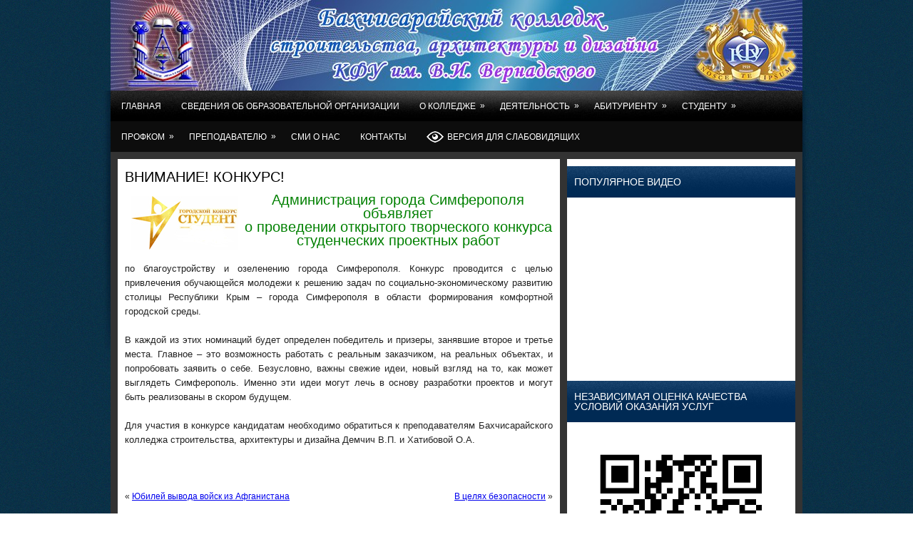

--- FILE ---
content_type: text/html; charset=UTF-8
request_url: https://bkcoll.cfuv.ru/2019/02/13/vnimanie-konkurs/
body_size: 16560
content:
<!DOCTYPE html PUBLIC "-//W3C//DTD XHTML 1.0 Transitional//EN" "http://www.w3.org/TR/xhtml1/DTD/xhtml1-transitional.dtd">
<html xmlns="http://www.w3.org/1999/xhtml" lang="ru-RU">

<head profile="http://gmpg.org/xfn/11">
<meta http-equiv="Content-Type" content="text/html; charset=UTF-8" />
<link href='https://fonts.googleapis.com/css?family=Oswald' rel='stylesheet' type='text/css'/>
<title>  ВНИМАНИЕ! КОНКУРС! | Бахчисарайский колледж строительста, архитектуры и дизайна</title>
<link rel="stylesheet" href="https://bkcoll.cfuv.ru/wp-content/themes/BlueBusiness/css/screen.css" type="text/css" media="screen, projection" />
<link rel="stylesheet" href="https://bkcoll.cfuv.ru/wp-content/themes/BlueBusiness/css/print.css" type="text/css" media="print" />
<!--[if IE]><link rel="stylesheet" href="https://bkcoll.cfuv.ru/wp-content/themes/BlueBusiness/css/ie.css" type="text/css" media="screen, projection"><![endif]-->
<link rel="stylesheet" href="https://bkcoll.cfuv.ru/wp-content/themes/BlueBusiness/style.css" type="text/css" media="screen" />

<link rel="alternate" type="application/rss+xml" title="Бахчисарайский колледж строительста, архитектуры и дизайна RSS Feed" href="https://bkcoll.cfuv.ru/feed/" />
<link rel="alternate" type="application/atom+xml" title="Бахчисарайский колледж строительста, архитектуры и дизайна Atom Feed" href="https://bkcoll.cfuv.ru/feed/atom/" />
<link rel="pingback" href="https://bkcoll.cfuv.ru/xmlrpc.php" />







<meta name='robots' content='max-image-preview:large' />
<link rel="alternate" type="application/rss+xml" title="Бахчисарайский колледж строительста, архитектуры и дизайна &raquo; Лента комментариев к &laquo;ВНИМАНИЕ! КОНКУРС!&raquo;" href="https://bkcoll.cfuv.ru/2019/02/13/vnimanie-konkurs/feed/" />
<link rel="alternate" title="oEmbed (JSON)" type="application/json+oembed" href="https://bkcoll.cfuv.ru/wp-json/oembed/1.0/embed?url=https%3A%2F%2Fbkcoll.cfuv.ru%2F2019%2F02%2F13%2Fvnimanie-konkurs%2F" />
<link rel="alternate" title="oEmbed (XML)" type="text/xml+oembed" href="https://bkcoll.cfuv.ru/wp-json/oembed/1.0/embed?url=https%3A%2F%2Fbkcoll.cfuv.ru%2F2019%2F02%2F13%2Fvnimanie-konkurs%2F&#038;format=xml" />
<style id='wp-img-auto-sizes-contain-inline-css' type='text/css'>
img:is([sizes=auto i],[sizes^="auto," i]){contain-intrinsic-size:3000px 1500px}
/*# sourceURL=wp-img-auto-sizes-contain-inline-css */
</style>
<style id='wp-emoji-styles-inline-css' type='text/css'>

	img.wp-smiley, img.emoji {
		display: inline !important;
		border: none !important;
		box-shadow: none !important;
		height: 1em !important;
		width: 1em !important;
		margin: 0 0.07em !important;
		vertical-align: -0.1em !important;
		background: none !important;
		padding: 0 !important;
	}
/*# sourceURL=wp-emoji-styles-inline-css */
</style>
<style id='wp-block-library-inline-css' type='text/css'>
:root{--wp-block-synced-color:#7a00df;--wp-block-synced-color--rgb:122,0,223;--wp-bound-block-color:var(--wp-block-synced-color);--wp-editor-canvas-background:#ddd;--wp-admin-theme-color:#007cba;--wp-admin-theme-color--rgb:0,124,186;--wp-admin-theme-color-darker-10:#006ba1;--wp-admin-theme-color-darker-10--rgb:0,107,160.5;--wp-admin-theme-color-darker-20:#005a87;--wp-admin-theme-color-darker-20--rgb:0,90,135;--wp-admin-border-width-focus:2px}@media (min-resolution:192dpi){:root{--wp-admin-border-width-focus:1.5px}}.wp-element-button{cursor:pointer}:root .has-very-light-gray-background-color{background-color:#eee}:root .has-very-dark-gray-background-color{background-color:#313131}:root .has-very-light-gray-color{color:#eee}:root .has-very-dark-gray-color{color:#313131}:root .has-vivid-green-cyan-to-vivid-cyan-blue-gradient-background{background:linear-gradient(135deg,#00d084,#0693e3)}:root .has-purple-crush-gradient-background{background:linear-gradient(135deg,#34e2e4,#4721fb 50%,#ab1dfe)}:root .has-hazy-dawn-gradient-background{background:linear-gradient(135deg,#faaca8,#dad0ec)}:root .has-subdued-olive-gradient-background{background:linear-gradient(135deg,#fafae1,#67a671)}:root .has-atomic-cream-gradient-background{background:linear-gradient(135deg,#fdd79a,#004a59)}:root .has-nightshade-gradient-background{background:linear-gradient(135deg,#330968,#31cdcf)}:root .has-midnight-gradient-background{background:linear-gradient(135deg,#020381,#2874fc)}:root{--wp--preset--font-size--normal:16px;--wp--preset--font-size--huge:42px}.has-regular-font-size{font-size:1em}.has-larger-font-size{font-size:2.625em}.has-normal-font-size{font-size:var(--wp--preset--font-size--normal)}.has-huge-font-size{font-size:var(--wp--preset--font-size--huge)}.has-text-align-center{text-align:center}.has-text-align-left{text-align:left}.has-text-align-right{text-align:right}.has-fit-text{white-space:nowrap!important}#end-resizable-editor-section{display:none}.aligncenter{clear:both}.items-justified-left{justify-content:flex-start}.items-justified-center{justify-content:center}.items-justified-right{justify-content:flex-end}.items-justified-space-between{justify-content:space-between}.screen-reader-text{border:0;clip-path:inset(50%);height:1px;margin:-1px;overflow:hidden;padding:0;position:absolute;width:1px;word-wrap:normal!important}.screen-reader-text:focus{background-color:#ddd;clip-path:none;color:#444;display:block;font-size:1em;height:auto;left:5px;line-height:normal;padding:15px 23px 14px;text-decoration:none;top:5px;width:auto;z-index:100000}html :where(.has-border-color){border-style:solid}html :where([style*=border-top-color]){border-top-style:solid}html :where([style*=border-right-color]){border-right-style:solid}html :where([style*=border-bottom-color]){border-bottom-style:solid}html :where([style*=border-left-color]){border-left-style:solid}html :where([style*=border-width]){border-style:solid}html :where([style*=border-top-width]){border-top-style:solid}html :where([style*=border-right-width]){border-right-style:solid}html :where([style*=border-bottom-width]){border-bottom-style:solid}html :where([style*=border-left-width]){border-left-style:solid}html :where(img[class*=wp-image-]){height:auto;max-width:100%}:where(figure){margin:0 0 1em}html :where(.is-position-sticky){--wp-admin--admin-bar--position-offset:var(--wp-admin--admin-bar--height,0px)}@media screen and (max-width:600px){html :where(.is-position-sticky){--wp-admin--admin-bar--position-offset:0px}}

/*# sourceURL=wp-block-library-inline-css */
</style><style id='global-styles-inline-css' type='text/css'>
:root{--wp--preset--aspect-ratio--square: 1;--wp--preset--aspect-ratio--4-3: 4/3;--wp--preset--aspect-ratio--3-4: 3/4;--wp--preset--aspect-ratio--3-2: 3/2;--wp--preset--aspect-ratio--2-3: 2/3;--wp--preset--aspect-ratio--16-9: 16/9;--wp--preset--aspect-ratio--9-16: 9/16;--wp--preset--color--black: #000000;--wp--preset--color--cyan-bluish-gray: #abb8c3;--wp--preset--color--white: #ffffff;--wp--preset--color--pale-pink: #f78da7;--wp--preset--color--vivid-red: #cf2e2e;--wp--preset--color--luminous-vivid-orange: #ff6900;--wp--preset--color--luminous-vivid-amber: #fcb900;--wp--preset--color--light-green-cyan: #7bdcb5;--wp--preset--color--vivid-green-cyan: #00d084;--wp--preset--color--pale-cyan-blue: #8ed1fc;--wp--preset--color--vivid-cyan-blue: #0693e3;--wp--preset--color--vivid-purple: #9b51e0;--wp--preset--gradient--vivid-cyan-blue-to-vivid-purple: linear-gradient(135deg,rgb(6,147,227) 0%,rgb(155,81,224) 100%);--wp--preset--gradient--light-green-cyan-to-vivid-green-cyan: linear-gradient(135deg,rgb(122,220,180) 0%,rgb(0,208,130) 100%);--wp--preset--gradient--luminous-vivid-amber-to-luminous-vivid-orange: linear-gradient(135deg,rgb(252,185,0) 0%,rgb(255,105,0) 100%);--wp--preset--gradient--luminous-vivid-orange-to-vivid-red: linear-gradient(135deg,rgb(255,105,0) 0%,rgb(207,46,46) 100%);--wp--preset--gradient--very-light-gray-to-cyan-bluish-gray: linear-gradient(135deg,rgb(238,238,238) 0%,rgb(169,184,195) 100%);--wp--preset--gradient--cool-to-warm-spectrum: linear-gradient(135deg,rgb(74,234,220) 0%,rgb(151,120,209) 20%,rgb(207,42,186) 40%,rgb(238,44,130) 60%,rgb(251,105,98) 80%,rgb(254,248,76) 100%);--wp--preset--gradient--blush-light-purple: linear-gradient(135deg,rgb(255,206,236) 0%,rgb(152,150,240) 100%);--wp--preset--gradient--blush-bordeaux: linear-gradient(135deg,rgb(254,205,165) 0%,rgb(254,45,45) 50%,rgb(107,0,62) 100%);--wp--preset--gradient--luminous-dusk: linear-gradient(135deg,rgb(255,203,112) 0%,rgb(199,81,192) 50%,rgb(65,88,208) 100%);--wp--preset--gradient--pale-ocean: linear-gradient(135deg,rgb(255,245,203) 0%,rgb(182,227,212) 50%,rgb(51,167,181) 100%);--wp--preset--gradient--electric-grass: linear-gradient(135deg,rgb(202,248,128) 0%,rgb(113,206,126) 100%);--wp--preset--gradient--midnight: linear-gradient(135deg,rgb(2,3,129) 0%,rgb(40,116,252) 100%);--wp--preset--font-size--small: 13px;--wp--preset--font-size--medium: 20px;--wp--preset--font-size--large: 36px;--wp--preset--font-size--x-large: 42px;--wp--preset--spacing--20: 0.44rem;--wp--preset--spacing--30: 0.67rem;--wp--preset--spacing--40: 1rem;--wp--preset--spacing--50: 1.5rem;--wp--preset--spacing--60: 2.25rem;--wp--preset--spacing--70: 3.38rem;--wp--preset--spacing--80: 5.06rem;--wp--preset--shadow--natural: 6px 6px 9px rgba(0, 0, 0, 0.2);--wp--preset--shadow--deep: 12px 12px 50px rgba(0, 0, 0, 0.4);--wp--preset--shadow--sharp: 6px 6px 0px rgba(0, 0, 0, 0.2);--wp--preset--shadow--outlined: 6px 6px 0px -3px rgb(255, 255, 255), 6px 6px rgb(0, 0, 0);--wp--preset--shadow--crisp: 6px 6px 0px rgb(0, 0, 0);}:where(.is-layout-flex){gap: 0.5em;}:where(.is-layout-grid){gap: 0.5em;}body .is-layout-flex{display: flex;}.is-layout-flex{flex-wrap: wrap;align-items: center;}.is-layout-flex > :is(*, div){margin: 0;}body .is-layout-grid{display: grid;}.is-layout-grid > :is(*, div){margin: 0;}:where(.wp-block-columns.is-layout-flex){gap: 2em;}:where(.wp-block-columns.is-layout-grid){gap: 2em;}:where(.wp-block-post-template.is-layout-flex){gap: 1.25em;}:where(.wp-block-post-template.is-layout-grid){gap: 1.25em;}.has-black-color{color: var(--wp--preset--color--black) !important;}.has-cyan-bluish-gray-color{color: var(--wp--preset--color--cyan-bluish-gray) !important;}.has-white-color{color: var(--wp--preset--color--white) !important;}.has-pale-pink-color{color: var(--wp--preset--color--pale-pink) !important;}.has-vivid-red-color{color: var(--wp--preset--color--vivid-red) !important;}.has-luminous-vivid-orange-color{color: var(--wp--preset--color--luminous-vivid-orange) !important;}.has-luminous-vivid-amber-color{color: var(--wp--preset--color--luminous-vivid-amber) !important;}.has-light-green-cyan-color{color: var(--wp--preset--color--light-green-cyan) !important;}.has-vivid-green-cyan-color{color: var(--wp--preset--color--vivid-green-cyan) !important;}.has-pale-cyan-blue-color{color: var(--wp--preset--color--pale-cyan-blue) !important;}.has-vivid-cyan-blue-color{color: var(--wp--preset--color--vivid-cyan-blue) !important;}.has-vivid-purple-color{color: var(--wp--preset--color--vivid-purple) !important;}.has-black-background-color{background-color: var(--wp--preset--color--black) !important;}.has-cyan-bluish-gray-background-color{background-color: var(--wp--preset--color--cyan-bluish-gray) !important;}.has-white-background-color{background-color: var(--wp--preset--color--white) !important;}.has-pale-pink-background-color{background-color: var(--wp--preset--color--pale-pink) !important;}.has-vivid-red-background-color{background-color: var(--wp--preset--color--vivid-red) !important;}.has-luminous-vivid-orange-background-color{background-color: var(--wp--preset--color--luminous-vivid-orange) !important;}.has-luminous-vivid-amber-background-color{background-color: var(--wp--preset--color--luminous-vivid-amber) !important;}.has-light-green-cyan-background-color{background-color: var(--wp--preset--color--light-green-cyan) !important;}.has-vivid-green-cyan-background-color{background-color: var(--wp--preset--color--vivid-green-cyan) !important;}.has-pale-cyan-blue-background-color{background-color: var(--wp--preset--color--pale-cyan-blue) !important;}.has-vivid-cyan-blue-background-color{background-color: var(--wp--preset--color--vivid-cyan-blue) !important;}.has-vivid-purple-background-color{background-color: var(--wp--preset--color--vivid-purple) !important;}.has-black-border-color{border-color: var(--wp--preset--color--black) !important;}.has-cyan-bluish-gray-border-color{border-color: var(--wp--preset--color--cyan-bluish-gray) !important;}.has-white-border-color{border-color: var(--wp--preset--color--white) !important;}.has-pale-pink-border-color{border-color: var(--wp--preset--color--pale-pink) !important;}.has-vivid-red-border-color{border-color: var(--wp--preset--color--vivid-red) !important;}.has-luminous-vivid-orange-border-color{border-color: var(--wp--preset--color--luminous-vivid-orange) !important;}.has-luminous-vivid-amber-border-color{border-color: var(--wp--preset--color--luminous-vivid-amber) !important;}.has-light-green-cyan-border-color{border-color: var(--wp--preset--color--light-green-cyan) !important;}.has-vivid-green-cyan-border-color{border-color: var(--wp--preset--color--vivid-green-cyan) !important;}.has-pale-cyan-blue-border-color{border-color: var(--wp--preset--color--pale-cyan-blue) !important;}.has-vivid-cyan-blue-border-color{border-color: var(--wp--preset--color--vivid-cyan-blue) !important;}.has-vivid-purple-border-color{border-color: var(--wp--preset--color--vivid-purple) !important;}.has-vivid-cyan-blue-to-vivid-purple-gradient-background{background: var(--wp--preset--gradient--vivid-cyan-blue-to-vivid-purple) !important;}.has-light-green-cyan-to-vivid-green-cyan-gradient-background{background: var(--wp--preset--gradient--light-green-cyan-to-vivid-green-cyan) !important;}.has-luminous-vivid-amber-to-luminous-vivid-orange-gradient-background{background: var(--wp--preset--gradient--luminous-vivid-amber-to-luminous-vivid-orange) !important;}.has-luminous-vivid-orange-to-vivid-red-gradient-background{background: var(--wp--preset--gradient--luminous-vivid-orange-to-vivid-red) !important;}.has-very-light-gray-to-cyan-bluish-gray-gradient-background{background: var(--wp--preset--gradient--very-light-gray-to-cyan-bluish-gray) !important;}.has-cool-to-warm-spectrum-gradient-background{background: var(--wp--preset--gradient--cool-to-warm-spectrum) !important;}.has-blush-light-purple-gradient-background{background: var(--wp--preset--gradient--blush-light-purple) !important;}.has-blush-bordeaux-gradient-background{background: var(--wp--preset--gradient--blush-bordeaux) !important;}.has-luminous-dusk-gradient-background{background: var(--wp--preset--gradient--luminous-dusk) !important;}.has-pale-ocean-gradient-background{background: var(--wp--preset--gradient--pale-ocean) !important;}.has-electric-grass-gradient-background{background: var(--wp--preset--gradient--electric-grass) !important;}.has-midnight-gradient-background{background: var(--wp--preset--gradient--midnight) !important;}.has-small-font-size{font-size: var(--wp--preset--font-size--small) !important;}.has-medium-font-size{font-size: var(--wp--preset--font-size--medium) !important;}.has-large-font-size{font-size: var(--wp--preset--font-size--large) !important;}.has-x-large-font-size{font-size: var(--wp--preset--font-size--x-large) !important;}
/*# sourceURL=global-styles-inline-css */
</style>

<style id='classic-theme-styles-inline-css' type='text/css'>
/*! This file is auto-generated */
.wp-block-button__link{color:#fff;background-color:#32373c;border-radius:9999px;box-shadow:none;text-decoration:none;padding:calc(.667em + 2px) calc(1.333em + 2px);font-size:1.125em}.wp-block-file__button{background:#32373c;color:#fff;text-decoration:none}
/*# sourceURL=/wp-includes/css/classic-themes.min.css */
</style>
<link rel='stylesheet' id='vi-style-css' href='https://bkcoll.cfuv.ru/wp-content/plugins/for-the-visually-impaired_/css/styles.css?ver=219c646b7a733d0704029694c09861dc' type='text/css' media='all' />
<style id='vi-style-inline-css' type='text/css'>

		.vi-on-img-button{
  background: url(https://bkcoll.cfuv.ru/wp-content/plugins/for-the-visually-impaired_/img/icon_24.png) 100% 100% no-repeat;
  background-size: contain;
    display: inline-block;
    vertical-align: middle;
    height: 24px;
    width: 24px;
    text-decoration: none;
    outline: 0;
		}
#bt_widget-vi-on a {
	text-align: center;
	cursor: pointer;
	background: #DB151C;
	box-shadow: 0 -3px 0 rgba(0, 0, 0, 0.1) inset;
	border: 0 none;
	border-radius: 6px;
	overflow: hidden;
    font-size: 15px;
    padding: 13px 18px 16px;
	text-decoration: none;
	display: inline-block;
	font-family: arial;
    font-weight: 700;
	line-height: 100%;
	text-shadow: 1px 1px 0 rgba(0, 0, 0, 0.12);
	margin-top: -3px;
    color: #0a0a0a;
    border-radius: 10px;
    vertical-align:middle;

}


#bt_widget-vi-on a:hover {
	-o-box-shadow: 0 -1px 0 rgba(0, 0, 0, 0.14) inset;
	-moz-box-shadow: 0 -1px 0 rgba(0, 0, 0, 0.14) inset;
	-webkit-box-shadow: 0 -1px 0 rgba(0, 0, 0, 0.14) inset;
	box-shadow: 0 -1px 0 rgba(0, 0, 0, 0.14) inset;
	text-decoration: underline;	
}

#bt_widget-vi-on .vi_widget_img {
    vertical-align:middle;
}
#bt_widget-vi-on  {
	    position: relative;
    top: 0;
    left: 0;
    color: #000000;
    font-size: 18px;
    letter-spacing: 0;
    text-align: center;
}
.vi-close{
	vertical-align: middle;
	text-align: center;
	display: flex;
	justify-content: center;
	align-items: center;
	font-size: 16px;
	text-decoration: none;
	font-weight: bold;
	vertical-align: middle;
	word-break: break-all;
    word-wrap: break-word;

}
.bt_widget-vi{
	vertical-align: middle;
	text-align: center;
	
}
		
		
/*# sourceURL=vi-style-inline-css */
</style>
<!--n2css--><!--n2js--><script type="text/javascript" src="https://bkcoll.cfuv.ru/wp-includes/js/jquery/jquery.min.js?ver=3.7.1" id="jquery-core-js"></script>
<script type="text/javascript" src="https://bkcoll.cfuv.ru/wp-includes/js/jquery/jquery-migrate.min.js?ver=3.4.1" id="jquery-migrate-js"></script>
<link rel="https://api.w.org/" href="https://bkcoll.cfuv.ru/wp-json/" /><link rel="alternate" title="JSON" type="application/json" href="https://bkcoll.cfuv.ru/wp-json/wp/v2/posts/13899" /><link rel="canonical" href="https://bkcoll.cfuv.ru/2019/02/13/vnimanie-konkurs/" />
<link rel="icon" href="https://bkcoll.cfuv.ru/wp-content/uploads/2015/10/cropped-KTwg_OUe5Ls-32x32.jpg" sizes="32x32" />
<link rel="icon" href="https://bkcoll.cfuv.ru/wp-content/uploads/2015/10/cropped-KTwg_OUe5Ls-192x192.jpg" sizes="192x192" />
<link rel="apple-touch-icon" href="https://bkcoll.cfuv.ru/wp-content/uploads/2015/10/cropped-KTwg_OUe5Ls-180x180.jpg" />
<meta name="msapplication-TileImage" content="https://bkcoll.cfuv.ru/wp-content/uploads/2015/10/cropped-KTwg_OUe5Ls-270x270.jpg" />
		<style type="text/css" id="wp-custom-css">
			.sidebar h2 {
	font-size: 14px;
}

a:link { color: #0000EE; }
a:visited { color: #551A8B; }
a:hover { color: #FF0000; }
a:active { color: #FF0000; }

p > a.more-link {
	color: #FFFFFF;
}

.title a {
    color: #000000;
    text-decoration: none;
}

#menu-item-36249 > a
{
	display: flex;
  align-items: center;
}

#menu-item-36249 > a > img{
	padding-right: 5px;
}

#menu-item-36249 > a{
	height: 12px;
}		</style>
		<script src="https://bkcoll.cfuv.ru/wp-content/themes/BlueBusiness/js/jquery-1.4.4.js" type="text/javascript"></script>
<script src="https://bkcoll.cfuv.ru/wp-content/themes/BlueBusiness/js/jquery.cycle.all.js" type="text/javascript"></script>
<script type="text/javascript" src="https://bkcoll.cfuv.ru/wp-content/themes/BlueBusiness/menu/superfish.js"></script>
<script type="text/javascript" src="https://bkcoll.cfuv.ru/wp-content/themes/BlueBusiness/menu/custom.js"></script>
</head>
<body data-rsssl=1 class="wp-singular post-template-default single single-post postid-13899 single-format-standard wp-theme-BlueBusiness">

	<div id="wrapper">
<div id="wrapper-bg"><div id="wrapper-bg2">
		<div id="outer-wrapper" class="outer-wrapper">  
			<div class="outer">
				
            		
			</div>
				<div id="header" class="outer">
					<div class="header-part">
													
													
					</div>
					
					<div class="header-part rightsector">
                        <div style="padding: 0 0 0 0; text-align:right;">


                        </div>
					</div>
				</div>

			<div class="outer">
				<div class="navi-links">
                    <div class="navi-primary-container">
					<ul id="menu-%d0%bc%d0%b5%d0%bd%d1%8e-1" class="navi-primary navis"><li id="menu-item-20" class="menu-item menu-item-type-custom menu-item-object-custom menu-item-home menu-item-20"><a href="https://bkcoll.cfuv.ru/">Главная</a></li>
<li id="menu-item-21463" class="menu-item menu-item-type-custom menu-item-object-custom menu-item-21463"><a href="https://cfuv.ru/sveden">Сведения об образовательной организации</a></li>
<li id="menu-item-50" class="menu-item menu-item-type-post_type menu-item-object-page menu-item-has-children menu-item-50"><a href="https://bkcoll.cfuv.ru/?page_id=22">О колледже</a>
<ul class="sub-menu">
	<li id="menu-item-21" class="menu-item menu-item-type-post_type menu-item-object-page menu-item-21"><a href="https://bkcoll.cfuv.ru/?page_id=10">История колледжа</a></li>
	<li id="menu-item-327" class="menu-item menu-item-type-post_type menu-item-object-page menu-item-327"><a href="https://bkcoll.cfuv.ru/svedeniya-ob-obrazovatelnoy-organiz/polozhenie-o-kolledzhe/">Положение</a></li>
	<li id="menu-item-180" class="menu-item menu-item-type-post_type menu-item-object-page menu-item-180"><a href="https://bkcoll.cfuv.ru/svedeniya-ob-obrazovatelnoy-organiz/litsenziya/">Лицензия</a></li>
	<li id="menu-item-45" class="menu-item menu-item-type-post_type menu-item-object-page menu-item-45"><a href="https://bkcoll.cfuv.ru/?page_id=32">Структура</a></li>
	<li id="menu-item-48" class="menu-item menu-item-type-post_type menu-item-object-page menu-item-48"><a href="https://bkcoll.cfuv.ru/?page_id=26">Руководство</a></li>
	<li id="menu-item-23980" class="menu-item menu-item-type-custom menu-item-object-custom menu-item-23980"><a href="https://bkcoll.cfuv.ru/wp-content/uploads/2025/10/Кадры-БКСАиД_сентябрь-2025.pdf">Преподаватели</a></li>
	<li id="menu-item-44" class="menu-item menu-item-type-post_type menu-item-object-page menu-item-44"><a href="https://bkcoll.cfuv.ru/?page_id=34">Документы</a></li>
	<li id="menu-item-87" class="menu-item menu-item-type-post_type menu-item-object-page menu-item-87"><a href="https://bkcoll.cfuv.ru/?page_id=73">Материально-техническое обеспечение</a></li>
	<li id="menu-item-84" class="menu-item menu-item-type-post_type menu-item-object-page menu-item-84"><a href="https://bkcoll.cfuv.ru/?page_id=79">Финансово-хозяйственная деятельность</a></li>
	<li id="menu-item-1439" class="menu-item menu-item-type-post_type menu-item-object-page menu-item-1439"><a href="https://bkcoll.cfuv.ru/videomaterialyi/">Видеоматериалы</a></li>
	<li id="menu-item-83" class="menu-item menu-item-type-post_type menu-item-object-page menu-item-83"><a href="https://bkcoll.cfuv.ru/?page_id=81">Вакансии</a></li>
</ul>
</li>
<li id="menu-item-161" class="menu-item menu-item-type-post_type menu-item-object-page menu-item-has-children menu-item-161"><a href="https://bkcoll.cfuv.ru/?page_id=59">Деятельность</a>
<ul class="sub-menu">
	<li id="menu-item-43" class="menu-item menu-item-type-post_type menu-item-object-page menu-item-43"><a href="https://bkcoll.cfuv.ru/obrazovanie/">Образовательный процесс</a></li>
	<li id="menu-item-42" class="menu-item menu-item-type-post_type menu-item-object-page menu-item-42"><a href="https://bkcoll.cfuv.ru/obrazovatelnyie-standartyi/">Образовательные стандарты</a></li>
	<li id="menu-item-34333" class="menu-item menu-item-type-post_type menu-item-object-page menu-item-34333"><a href="https://bkcoll.cfuv.ru/dostupnaya-sreda/">Доступная среда</a></li>
	<li id="menu-item-240" class="menu-item menu-item-type-post_type menu-item-object-page menu-item-240"><a href="https://bkcoll.cfuv.ru/tsiklovyiekomissii/">Цикловые методические комиссии 2025-2026 учебный год</a></li>
	<li id="menu-item-85" class="menu-item menu-item-type-post_type menu-item-object-page menu-item-85"><a href="https://bkcoll.cfuv.ru/?page_id=77">Платные образовательные услуги</a></li>
	<li id="menu-item-15103" class="menu-item menu-item-type-post_type menu-item-object-page menu-item-15103"><a href="https://bkcoll.cfuv.ru/protivodeystvie-korruptsii/">Противодействие коррупции</a></li>
	<li id="menu-item-1305" class="menu-item menu-item-type-post_type menu-item-object-page menu-item-1305"><a href="https://bkcoll.cfuv.ru/vospitatelnaya-rabota/">Воспитательная работа</a></li>
	<li id="menu-item-5952" class="menu-item menu-item-type-post_type menu-item-object-page menu-item-5952"><a href="https://bkcoll.cfuv.ru/proforientatsionnaya-rabota/">Профориентационная работа</a></li>
</ul>
</li>
<li id="menu-item-25175" class="menu-item menu-item-type-custom menu-item-object-custom menu-item-has-children menu-item-25175"><a href="https://priem.cfuv.ru/">Абитуриенту</a>
<ul class="sub-menu">
	<li id="menu-item-36076" class="menu-item menu-item-type-custom menu-item-object-custom menu-item-36076"><a href="https://abit.cfuv.ru/rating/specialties#filial=18&#038;form=1&#038;level=4">Списки подавших документы</a></li>
	<li id="menu-item-2999" class="menu-item menu-item-type-post_type menu-item-object-page menu-item-2999"><a href="https://bkcoll.cfuv.ru/vstupitelnaya-kompaniya/">Программа вступительных испытаний</a></li>
	<li id="menu-item-108" class="menu-item menu-item-type-post_type menu-item-object-page menu-item-108"><a href="https://bkcoll.cfuv.ru/abiturientu/obshhaya-informatsiya/">Общая информация</a></li>
	<li id="menu-item-439" class="menu-item menu-item-type-post_type menu-item-object-page menu-item-439"><a href="https://bkcoll.cfuv.ru/abiturientu/polozhenie/">Положение о приемной комиссии</a></li>
	<li id="menu-item-382" class="menu-item menu-item-type-post_type menu-item-object-page menu-item-382"><a href="https://bkcoll.cfuv.ru/abiturientu/poryadok-priema/">Порядок приема</a></li>
	<li id="menu-item-107" class="menu-item menu-item-type-post_type menu-item-object-page menu-item-107"><a href="https://bkcoll.cfuv.ru/abiturientu/pravila-priema-i-polozheniya-priemnoy-komissii/">Правила приема</a></li>
	<li id="menu-item-16244" class="menu-item menu-item-type-post_type menu-item-object-page menu-item-16244"><a href="https://bkcoll.cfuv.ru/abiturientu/pamyatka-abiturientu-2019/">Памятка абитуриенту 2025</a></li>
	<li id="menu-item-443" class="menu-item menu-item-type-post_type menu-item-object-page menu-item-443"><a href="https://bkcoll.cfuv.ru/abiturientu/dogovora/">Договора</a></li>
	<li id="menu-item-105" class="menu-item menu-item-type-post_type menu-item-object-page menu-item-105"><a href="https://bkcoll.cfuv.ru/abiturientu/informatsiya-o-kolichestve-mest-dlya-postupayushhih/">Информация о количестве мест для поступающих</a></li>
	<li id="menu-item-104" class="menu-item menu-item-type-post_type menu-item-object-page menu-item-104"><a href="https://bkcoll.cfuv.ru/abiturientu/informatsiya-dlya-postupayushhih-po-dogovoram-s-oplatoy-obucheniya/">Информация для поступающих по договорам с оплатой обучения</a></li>
	<li id="menu-item-2391" class="menu-item menu-item-type-post_type menu-item-object-page menu-item-2391"><a href="https://bkcoll.cfuv.ru/abiturientu/osobennosti-provedeniya-priema-inostrannyih-grazhdan/">Особенности проведения приема иностранных граждан</a></li>
	<li id="menu-item-2396" class="menu-item menu-item-type-post_type menu-item-object-page menu-item-2396"><a href="https://bkcoll.cfuv.ru/abiturientu/osobennosti-provedeniya-vstupitelnyih-ispyitaniy-dlya-lits-s-ogranichennyimi-vozmozhnostyami-zdorovya/">Особенности проведения вступительных испытаний для лиц с ограниченными возможностями здоровья</a></li>
</ul>
</li>
<li id="menu-item-70" class="menu-item menu-item-type-post_type menu-item-object-page menu-item-has-children menu-item-70"><a href="https://bkcoll.cfuv.ru/?page_id=53">Студенту</a>
<ul class="sub-menu">
	<li id="menu-item-6331" class="menu-item menu-item-type-post_type menu-item-object-page menu-item-6331"><a href="https://bkcoll.cfuv.ru/konkursyi/">Конкурсы</a></li>
	<li id="menu-item-2720" class="menu-item menu-item-type-custom menu-item-object-custom menu-item-2720"><a href="https://bkcoll.cfuv.ru/wp-content/uploads/2017/10/kodeks.pdf">Этический кодекс студента</a></li>
	<li id="menu-item-114" class="menu-item menu-item-type-post_type menu-item-object-page menu-item-114"><a href="https://bkcoll.cfuv.ru/metodicheskoe-obespechenie-distsiplin/">Методическое обеспечение дисциплин</a></li>
	<li id="menu-item-86" class="menu-item menu-item-type-post_type menu-item-object-page menu-item-86"><a href="https://bkcoll.cfuv.ru/?page_id=75">Стипендии и иные виды материальной поддержки</a></li>
	<li id="menu-item-1205" class="menu-item menu-item-type-post_type menu-item-object-page menu-item-1205"><a href="https://bkcoll.cfuv.ru/dlya-studentov-obshhezhitiya/">Для студентов общежития</a></li>
	<li id="menu-item-531" class="menu-item menu-item-type-post_type menu-item-object-page menu-item-531"><a href="https://bkcoll.cfuv.ru/praktika/">Практика</a></li>
	<li id="menu-item-113" class="menu-item menu-item-type-post_type menu-item-object-page menu-item-113"><a href="https://bkcoll.cfuv.ru/grafiki-raspisanie-i-tp/">Графики и расписание 2025-2026</a></li>
	<li id="menu-item-2968" class="menu-item menu-item-type-post_type menu-item-object-page menu-item-2968"><a href="https://bkcoll.cfuv.ru/psihologicheskaya-sluzhba-2/">Психологическая служба</a></li>
	<li id="menu-item-46" class="menu-item menu-item-type-post_type menu-item-object-page menu-item-46"><a href="https://bkcoll.cfuv.ru/?page_id=30">Культмассовая работа</a></li>
	<li id="menu-item-47" class="menu-item menu-item-type-post_type menu-item-object-page menu-item-47"><a href="https://bkcoll.cfuv.ru/?page_id=28">Спортивная жизнь</a></li>
	<li id="menu-item-517" class="menu-item menu-item-type-post_type menu-item-object-page menu-item-517"><a href="https://bkcoll.cfuv.ru/profkom/trudoustroystvo/">Трудоустройство</a></li>
	<li id="menu-item-788" class="menu-item menu-item-type-post_type menu-item-object-page menu-item-788"><a href="https://bkcoll.cfuv.ru/profkom/rekomendatsii-po-trudoustroystvu/">Рекомендации по трудоустройству</a></li>
	<li id="menu-item-6071" class="menu-item menu-item-type-post_type menu-item-object-page menu-item-6071"><a href="https://bkcoll.cfuv.ru/studentu/informatsiya-o-podgotovki-k-ege/">Информация о подготовки к ЕГЭ</a></li>
	<li id="menu-item-3924" class="menu-item menu-item-type-post_type menu-item-object-page menu-item-3924"><a href="https://bkcoll.cfuv.ru/informatsiya-dlya-roditeley/">Информация для родителей</a></li>
</ul>
</li>
<li id="menu-item-25174" class="menu-item menu-item-type-custom menu-item-object-custom menu-item-has-children menu-item-25174"><a href="http://profcom.cfuv.ru/">Профком</a>
<ul class="sub-menu">
	<li id="menu-item-27457" class="menu-item menu-item-type-post_type menu-item-object-page menu-item-27457"><a href="https://bkcoll.cfuv.ru/profkom/">Новости профкома</a></li>
	<li id="menu-item-2382" class="menu-item menu-item-type-post_type menu-item-object-page menu-item-2382"><a href="https://bkcoll.cfuv.ru/profkom/profkom-rabotnikov/">Профком работников</a></li>
	<li id="menu-item-2381" class="menu-item menu-item-type-post_type menu-item-object-page menu-item-2381"><a href="https://bkcoll.cfuv.ru/profkom/profkom-obuchayushhihsya/">Профком обучающихся</a></li>
</ul>
</li>
<li id="menu-item-68" class="menu-item menu-item-type-post_type menu-item-object-page menu-item-has-children menu-item-68"><a href="https://bkcoll.cfuv.ru/?page_id=57">Преподавателю</a>
<ul class="sub-menu">
	<li id="menu-item-132" class="menu-item menu-item-type-post_type menu-item-object-page menu-item-132"><a href="https://bkcoll.cfuv.ru/?page_id=124">Нормативная документация</a></li>
	<li id="menu-item-130" class="menu-item menu-item-type-post_type menu-item-object-page menu-item-130"><a href="https://bkcoll.cfuv.ru/prikazyi-rasporyazheniya-i-tp/">Приказы, распоряжения и тп.</a></li>
	<li id="menu-item-744" class="menu-item menu-item-type-post_type menu-item-object-page menu-item-744"><a href="https://bkcoll.cfuv.ru/kopilka-prepodavatelya/">Копилка преподавателя</a></li>
	<li id="menu-item-751" class="menu-item menu-item-type-post_type menu-item-object-page menu-item-751"><a href="https://bkcoll.cfuv.ru/planiruyushhaya-dokumentatsiya-2/">Планирующая документация</a></li>
	<li id="menu-item-9651" class="menu-item menu-item-type-post_type menu-item-object-page menu-item-9651"><a href="https://bkcoll.cfuv.ru/prepodavatelyu/kuratoru-uchebnoy-gruppyi/">Куратору учебной группы</a></li>
</ul>
</li>
<li id="menu-item-4363" class="menu-item menu-item-type-post_type menu-item-object-page menu-item-4363"><a href="https://bkcoll.cfuv.ru/smi-o-nas/">СМИ о нас</a></li>
<li id="menu-item-151" class="menu-item menu-item-type-post_type menu-item-object-page menu-item-151"><a href="https://bkcoll.cfuv.ru/kontaktyi/">Контакты</a></li>
<li id="menu-item-36249" class="bt_menu-vi-on menu-item menu-item-type-ftvi-menu menu-item-object-my-vi-object menu-item-36249"><a><img src="https://iif.cfuv.ru/wp-content/plugins/for-the-visually-impaired_/img/icon_24w.png" class="vi_widget_img"> Версия для слабовидящих</a></li>
</ul>                    </div>
				</div>
                

			</div>

<div class="breadcrumb">
</div>

	<div class="outer" id="contentwrap">	
			<div class="postcont">
				<div id="content">	
						
						


						<div class="post-13899 post type-post status-publish format-standard has-post-thumbnail hentry category-bez-rubriki" id="post-13899">
							<h2 class="title">ВНИМАНИЕ! КОНКУРС!</h2>
							
			
							<div class="entry">
<img width="150" height="75" src="https://bkcoll.cfuv.ru/wp-content/uploads/2019/02/mini-6.jpg" class="alignleft post_thumbnail wp-post-image" alt="" decoding="async" />								<h3 style="text-align: center;"><span style="color: #008000;">Администрация города Симферополя объявляет</span><br />
<span style="color: #008000;"> о проведении открытого творческого конкурса</span><br />
<span style="color: #008000;"> студенческих проектных работ</span></h3>
<p><span id="more-13899"></span></p>
<p style="text-align: justify;">по благоустройству и озеленению города Симферополя. Конкурс проводится с целью привлечения обучающейся молодежи к решению задач по социально-экономическому развитию столицы Республики Крым – города Симферополя в области формирования комфортной городской среды.</p>
<p style="text-align: justify;">В каждой из этих номинаций будет определен победитель и призеры, занявшие второе и третье места. Главное – это возможность работать с реальным заказчиком, на реальных объектах, и попробовать заявить о себе. Безусловно, важны свежие идеи, новый взгляд на то, как может выглядеть Симферополь. Именно эти идеи могут лечь в основу разработки проектов и могут быть реализованы в скором будущем.</p>
<p style="text-align: justify;">Для участия в конкурсе кандидатам необходимо обратиться к преподавателям Бахчисарайского колледжа строительства, архитектуры и дизайна Демчич В.П. и Хатибовой О.А.</p>
<p>&nbsp;</p>
															</div>
							
						
							<div class="navigation clearfix">
								<div class="alignleft">&laquo; <a href="https://bkcoll.cfuv.ru/2019/02/13/yubiley-vyivoda-voysk-iz-afganistana/" rel="prev">Юбилей вывода войск из Афганистана</a></div>
								<div class="alignright"><a href="https://bkcoll.cfuv.ru/2019/02/13/v-tselyah-bezopasnosti/" rel="next">В целях безопасности</a> &raquo;</div>
							</div>
							
															
													</div><!--/post-13899-->
						
				
				
							
							</div>
			</div>
		<div class="sidecont rightsector">
	
	<div class="sidebar">
   

    <!--		<div class="sidebaradbox">
			<a href="http://themepix.com"><img class="sidebaradbox" src="https://themepix.com/pix/uploads/ad-125.png" style="border: 0;" alt="Advertise Here" /></a> 
<a href="http://themepix.com"><img class="sidebaradbox" src="https://themepix.com/pix/uploads/ad2-125.png" style="border: 0;" alt="Advertise Here" /></a>		</div>
		-->
    
        		<div class="sidebarvideo">
    			<ul> <li><h2 style="margin-bottom: 7px;">Популярное видео</h2>
    			<object width="284" height="240"><param name="movie" value="http://www.youtube.com/v/1TZyJc7frTs&hl=en&fs=1&rel=0&border=1"></param>
    				<param name="allowFullScreen" value="true"></param>
    				<param name="allowscriptaccess" value="always"></param>
    				<embed src="https://www.youtube.com/v/1TZyJc7frTs&hl=en&fs=1&rel=0&border=1" type="application/x-shockwave-flash" allowscriptaccess="always" allowfullscreen="true" width="284" height="240"></embed>
    			</object>
    			</li>
    			</ul>
    		</div>
    	        

		<ul>
			<li id="custom_html-2" class="widget_text widget widget_custom_html"><h2 class="widgettitle">Независимая оценка качества условий оказания услуг</h2>
<div class="textwidget custom-html-widget"><img width="300" height="300" src="https://bkcoll.cfuv.ru/wp-content/uploads/2023/10/QR-code-2023.png" class="image wp-image-37693  attachment-medium size-medium" alt="" style="max-width: 100%; height: auto;" sizes="(max-width: 300px) 100vw, 300px" original-font-size="13px" original-border-color="rgb(0, 0, 0)" original-background-color="rgba(0, 0, 0, 0)" original-background-image="none" original-color="rgb(0, 0, 0)" original-box-shadow="none" original-text-shadow="none" original-font-family="&quot;Helvetica Neue&quot;, Arial, Helvetica, sans-serif" original-letter-spacing="0" original-line-height="19.5px">
<a href="https://bus.gov.ru/qrcode/rate/460447">Чтобы оценить условия предоставления услуг используйте QR-код или перейдите по ссылке</a></div></li>
<li id="text-14" class="widget widget_text"><h2 class="widgettitle">Объявление</h2>
			<div class="textwidget"><p style="text-align: center;"><span style="color: #008000;"><strong>ВНИМАНИЮ ОБУЧАЮЩИХСЯ!!!</strong></span></p>
<p style="text-align: center;">С целью создания многосторонней связи соискателей с потенциальными работодателями, взаимного содействия в трудоустройстве выпускников на базе портала &#171;Работа в России&#187; создана сеть деловых контактов <span style="color: #008000;">&#171;SKILLSNET&#187;<sup><span style="color: blue;"><strong>*</strong></span></sup></span>.  Зарегистрироваться в сети деловых контактов могут выпускники и студенты по ссылке skillsnet.ru.</p>
<p style="text-align: center;"><small><sup><span style="color: blue;"><strong>*</strong></span></sup></span>«Общероссийская социальная сеть деловых контактов &#171;SKILLSNET&#187; является частью крупнейшей базы вакансий «РАБОТА В РОССИИ»</small></p>
</div>
		</li>
<li id="text-3" class="widget widget_text"><h2 class="widgettitle">Обращение к абитуриентам</h2>
			<div class="textwidget"><p style="text-align: center;"><a href="https://bkcoll.cfuv.ru/?p=193">Обращение директора Бахчисарайского колледжа строительства, <br>архитектуры и дизайна <br><b>Пехарь Галины Петровны</b> <br>к абитуриентам</a></p>
</div>
		</li>
<li id="text-12" class="widget widget_text"><h2 class="widgettitle">ГОРЯЧИЕ ПРЕДЛОЖЕНИЯ ОТ ПРОФКОМА</h2>
			<div class="textwidget"><p style="text-align: center;"><strong><a href="https://bkcoll.cfuv.ru/wp-content/uploads/2018/01/ryukzak.pdf" target="_blank" rel="noopener">ООО "Крымский туроператор "Рюкзак путешествий"</a></strong></p>
<p><a href="https://bkcoll.cfuv.ru/wp-content/uploads/2017/10/tur2018.pdf" target="_blank" rel="noopener"><strong>Новогодние автобусные туры &nbsp;из Крыма 2018</strong></a></p>

<p><a href="https://bkcoll.cfuv.ru/wp-content/uploads/2017/10/tur-otdyx.pdf" target="_blank" rel="noopener"><strong>Позвольте себе немного отдыха!&nbsp; </strong><strong>Проведите свой отпуск сказочно!</strong></a></p>

<p><strong><a href="https://bkcoll.cfuv.ru/wp-content/uploads/2017/10/program-tur.pdf" target="_blank" rel="noopener">Программа экскурсионного тура</a></strong></p>
<p><strong><a href="https://bkcoll.cfuv.ru/wp-content/uploads/2017/11/utes.pdf" target="_blank" rel="noopener">Оздоровление в санатории Утес</a></strong></p>

<p><a href="https://bkcoll.cfuv.ru/wp-content/uploads/2017/10/priglashen.pdf" target="_blank" rel="noopener"><strong>Приглашение на лечение и оздоровление</strong></a></p></div>
		</li>
<li id="text-7" class="widget widget_text"><h2 class="widgettitle">Мы в Контакте</h2>
			<div class="textwidget"><table style="width: 100%;" cellspacing="5" cellpadding="8">
<tbody>
<tr>
<td><a href="https://vk.com/bksaid" target="_blank"><img class="size-full wp-image-2155 aligncenter" src="https://bkcoll.cfuv.ru/wp-content/uploads/2016/12/vk.jpg" alt="vk" width="43" height="42" /></a></td>
<td style="text-align: center;"><strong><a href="https://vk.com/bksaid" target="_blank">Группа создана
для публикации новостей и
обмена полезной информацией</a></strong></td>
</tr>
</tbody>
</table>
</div>
		</li>
<li id="text-10" class="widget widget_text"><h2 class="widgettitle">Социальный партнер</h2>
			<div class="textwidget"><table style="width: 100%;" cellspacing="5" cellpadding="8">
<tbody>
</tbody>
</table>
<table style="width: 100%;" cellspacing="5" cellpadding="8">
<tbody>
<tr>
<td style="text-align: center;"><strong><a href="http://мпооснова.рф" target="_blank">Социальный партнер </b> <br>Крымская Республиканская Молодёжно-Патриотическая Общественная Организация «ОСНОВА»</a></strong></td>
</tr>
</tbody>
</table>
<p style="text-align: center;"><strong><a href="http://spbu.ru" target="_blank" rel="noopener">Санкт-Петербургский государственный университет</a></strong></p>
<p style="text-align: center;"><strong><a href="https://bkcoll.cfuv.ru/wp-content/uploads/2017/11/dog_spbgu.pdf" target="_blank" rel="noopener">Договор с СПБГУ</a></strong></p>
<p style="text-align: center;"><strong><a href="https://vk.com/rso_crimea" target="_blank" rel="noopener">Крымское региональное отделение Молодежной общероссийской общественной организации «Российские Студенческие Отряды»</a></strong></p>
&nbsp;
<p style="text-align: center;"><strong><a href="https://bkcoll.cfuv.ru/wp-content/uploads/2017/11/soglash_pco-3.pdf" target="_blank" rel="noopener">Соглашение о сотрудничестве </a></strong></p>
</div>
		</li>
<li id="calendar-2" class="widget widget_calendar"><h2 class="widgettitle">Календарь</h2>
<div id="calendar_wrap" class="calendar_wrap"><table id="wp-calendar" class="wp-calendar-table">
	<caption>Февраль 2019</caption>
	<thead>
	<tr>
		<th scope="col" aria-label="Понедельник">Пн</th>
		<th scope="col" aria-label="Вторник">Вт</th>
		<th scope="col" aria-label="Среда">Ср</th>
		<th scope="col" aria-label="Четверг">Чт</th>
		<th scope="col" aria-label="Пятница">Пт</th>
		<th scope="col" aria-label="Суббота">Сб</th>
		<th scope="col" aria-label="Воскресенье">Вс</th>
	</tr>
	</thead>
	<tbody>
	<tr>
		<td colspan="4" class="pad">&nbsp;</td><td><a href="https://bkcoll.cfuv.ru/2019/02/01/" aria-label="Записи, опубликованные 01.02.2019">1</a></td><td>2</td><td>3</td>
	</tr>
	<tr>
		<td>4</td><td>5</td><td>6</td><td>7</td><td>8</td><td>9</td><td>10</td>
	</tr>
	<tr>
		<td>11</td><td><a href="https://bkcoll.cfuv.ru/2019/02/12/" aria-label="Записи, опубликованные 12.02.2019">12</a></td><td><a href="https://bkcoll.cfuv.ru/2019/02/13/" aria-label="Записи, опубликованные 13.02.2019">13</a></td><td><a href="https://bkcoll.cfuv.ru/2019/02/14/" aria-label="Записи, опубликованные 14.02.2019">14</a></td><td>15</td><td>16</td><td>17</td>
	</tr>
	<tr>
		<td>18</td><td><a href="https://bkcoll.cfuv.ru/2019/02/19/" aria-label="Записи, опубликованные 19.02.2019">19</a></td><td><a href="https://bkcoll.cfuv.ru/2019/02/20/" aria-label="Записи, опубликованные 20.02.2019">20</a></td><td><a href="https://bkcoll.cfuv.ru/2019/02/21/" aria-label="Записи, опубликованные 21.02.2019">21</a></td><td>22</td><td>23</td><td>24</td>
	</tr>
	<tr>
		<td><a href="https://bkcoll.cfuv.ru/2019/02/25/" aria-label="Записи, опубликованные 25.02.2019">25</a></td><td>26</td><td>27</td><td><a href="https://bkcoll.cfuv.ru/2019/02/28/" aria-label="Записи, опубликованные 28.02.2019">28</a></td>
		<td class="pad" colspan="3">&nbsp;</td>
	</tr>
	</tbody>
	</table><nav aria-label="Предыдущий и следующий месяцы" class="wp-calendar-nav">
		<span class="wp-calendar-nav-prev"><a href="https://bkcoll.cfuv.ru/2019/01/">&laquo; Янв</a></span>
		<span class="pad">&nbsp;</span>
		<span class="wp-calendar-nav-next"><a href="https://bkcoll.cfuv.ru/2019/03/">Мар &raquo;</a></span>
	</nav></div></li>
<li id="archives-2" class="widget widget_archive"><h2 class="widgettitle">Архивы</h2>
		<label class="screen-reader-text" for="archives-dropdown-2">Архивы</label>
		<select id="archives-dropdown-2" name="archive-dropdown">
			
			<option value="">Выберите месяц</option>
				<option value='https://bkcoll.cfuv.ru/2026/01/'> Январь 2026 </option>
	<option value='https://bkcoll.cfuv.ru/2025/12/'> Декабрь 2025 </option>
	<option value='https://bkcoll.cfuv.ru/2025/11/'> Ноябрь 2025 </option>
	<option value='https://bkcoll.cfuv.ru/2025/10/'> Октябрь 2025 </option>
	<option value='https://bkcoll.cfuv.ru/2025/09/'> Сентябрь 2025 </option>
	<option value='https://bkcoll.cfuv.ru/2025/08/'> Август 2025 </option>
	<option value='https://bkcoll.cfuv.ru/2025/07/'> Июль 2025 </option>
	<option value='https://bkcoll.cfuv.ru/2025/06/'> Июнь 2025 </option>
	<option value='https://bkcoll.cfuv.ru/2025/05/'> Май 2025 </option>
	<option value='https://bkcoll.cfuv.ru/2025/04/'> Апрель 2025 </option>
	<option value='https://bkcoll.cfuv.ru/2025/03/'> Март 2025 </option>
	<option value='https://bkcoll.cfuv.ru/2025/02/'> Февраль 2025 </option>
	<option value='https://bkcoll.cfuv.ru/2025/01/'> Январь 2025 </option>
	<option value='https://bkcoll.cfuv.ru/2024/12/'> Декабрь 2024 </option>
	<option value='https://bkcoll.cfuv.ru/2024/11/'> Ноябрь 2024 </option>
	<option value='https://bkcoll.cfuv.ru/2024/10/'> Октябрь 2024 </option>
	<option value='https://bkcoll.cfuv.ru/2024/09/'> Сентябрь 2024 </option>
	<option value='https://bkcoll.cfuv.ru/2024/08/'> Август 2024 </option>
	<option value='https://bkcoll.cfuv.ru/2024/07/'> Июль 2024 </option>
	<option value='https://bkcoll.cfuv.ru/2024/06/'> Июнь 2024 </option>
	<option value='https://bkcoll.cfuv.ru/2024/05/'> Май 2024 </option>
	<option value='https://bkcoll.cfuv.ru/2024/04/'> Апрель 2024 </option>
	<option value='https://bkcoll.cfuv.ru/2024/03/'> Март 2024 </option>
	<option value='https://bkcoll.cfuv.ru/2024/02/'> Февраль 2024 </option>
	<option value='https://bkcoll.cfuv.ru/2024/01/'> Январь 2024 </option>
	<option value='https://bkcoll.cfuv.ru/2023/12/'> Декабрь 2023 </option>
	<option value='https://bkcoll.cfuv.ru/2023/11/'> Ноябрь 2023 </option>
	<option value='https://bkcoll.cfuv.ru/2023/10/'> Октябрь 2023 </option>
	<option value='https://bkcoll.cfuv.ru/2023/09/'> Сентябрь 2023 </option>
	<option value='https://bkcoll.cfuv.ru/2023/07/'> Июль 2023 </option>
	<option value='https://bkcoll.cfuv.ru/2023/06/'> Июнь 2023 </option>
	<option value='https://bkcoll.cfuv.ru/2023/05/'> Май 2023 </option>
	<option value='https://bkcoll.cfuv.ru/2023/04/'> Апрель 2023 </option>
	<option value='https://bkcoll.cfuv.ru/2023/03/'> Март 2023 </option>
	<option value='https://bkcoll.cfuv.ru/2023/02/'> Февраль 2023 </option>
	<option value='https://bkcoll.cfuv.ru/2023/01/'> Январь 2023 </option>
	<option value='https://bkcoll.cfuv.ru/2022/12/'> Декабрь 2022 </option>
	<option value='https://bkcoll.cfuv.ru/2022/11/'> Ноябрь 2022 </option>
	<option value='https://bkcoll.cfuv.ru/2022/10/'> Октябрь 2022 </option>
	<option value='https://bkcoll.cfuv.ru/2022/09/'> Сентябрь 2022 </option>
	<option value='https://bkcoll.cfuv.ru/2022/08/'> Август 2022 </option>
	<option value='https://bkcoll.cfuv.ru/2022/07/'> Июль 2022 </option>
	<option value='https://bkcoll.cfuv.ru/2022/06/'> Июнь 2022 </option>
	<option value='https://bkcoll.cfuv.ru/2022/05/'> Май 2022 </option>
	<option value='https://bkcoll.cfuv.ru/2022/04/'> Апрель 2022 </option>
	<option value='https://bkcoll.cfuv.ru/2022/03/'> Март 2022 </option>
	<option value='https://bkcoll.cfuv.ru/2022/02/'> Февраль 2022 </option>
	<option value='https://bkcoll.cfuv.ru/2022/01/'> Январь 2022 </option>
	<option value='https://bkcoll.cfuv.ru/2021/12/'> Декабрь 2021 </option>
	<option value='https://bkcoll.cfuv.ru/2021/11/'> Ноябрь 2021 </option>
	<option value='https://bkcoll.cfuv.ru/2021/10/'> Октябрь 2021 </option>
	<option value='https://bkcoll.cfuv.ru/2021/09/'> Сентябрь 2021 </option>
	<option value='https://bkcoll.cfuv.ru/2021/08/'> Август 2021 </option>
	<option value='https://bkcoll.cfuv.ru/2021/07/'> Июль 2021 </option>
	<option value='https://bkcoll.cfuv.ru/2021/06/'> Июнь 2021 </option>
	<option value='https://bkcoll.cfuv.ru/2021/05/'> Май 2021 </option>
	<option value='https://bkcoll.cfuv.ru/2021/04/'> Апрель 2021 </option>
	<option value='https://bkcoll.cfuv.ru/2021/03/'> Март 2021 </option>
	<option value='https://bkcoll.cfuv.ru/2021/02/'> Февраль 2021 </option>
	<option value='https://bkcoll.cfuv.ru/2021/01/'> Январь 2021 </option>
	<option value='https://bkcoll.cfuv.ru/2020/12/'> Декабрь 2020 </option>
	<option value='https://bkcoll.cfuv.ru/2020/11/'> Ноябрь 2020 </option>
	<option value='https://bkcoll.cfuv.ru/2020/10/'> Октябрь 2020 </option>
	<option value='https://bkcoll.cfuv.ru/2020/09/'> Сентябрь 2020 </option>
	<option value='https://bkcoll.cfuv.ru/2020/07/'> Июль 2020 </option>
	<option value='https://bkcoll.cfuv.ru/2020/06/'> Июнь 2020 </option>
	<option value='https://bkcoll.cfuv.ru/2020/05/'> Май 2020 </option>
	<option value='https://bkcoll.cfuv.ru/2020/03/'> Март 2020 </option>
	<option value='https://bkcoll.cfuv.ru/2020/02/'> Февраль 2020 </option>
	<option value='https://bkcoll.cfuv.ru/2020/01/'> Январь 2020 </option>
	<option value='https://bkcoll.cfuv.ru/2019/12/'> Декабрь 2019 </option>
	<option value='https://bkcoll.cfuv.ru/2019/11/'> Ноябрь 2019 </option>
	<option value='https://bkcoll.cfuv.ru/2019/10/'> Октябрь 2019 </option>
	<option value='https://bkcoll.cfuv.ru/2019/09/'> Сентябрь 2019 </option>
	<option value='https://bkcoll.cfuv.ru/2019/08/'> Август 2019 </option>
	<option value='https://bkcoll.cfuv.ru/2019/07/'> Июль 2019 </option>
	<option value='https://bkcoll.cfuv.ru/2019/06/'> Июнь 2019 </option>
	<option value='https://bkcoll.cfuv.ru/2019/05/'> Май 2019 </option>
	<option value='https://bkcoll.cfuv.ru/2019/04/'> Апрель 2019 </option>
	<option value='https://bkcoll.cfuv.ru/2019/03/'> Март 2019 </option>
	<option value='https://bkcoll.cfuv.ru/2019/02/'> Февраль 2019 </option>
	<option value='https://bkcoll.cfuv.ru/2019/01/'> Январь 2019 </option>
	<option value='https://bkcoll.cfuv.ru/2018/12/'> Декабрь 2018 </option>
	<option value='https://bkcoll.cfuv.ru/2018/11/'> Ноябрь 2018 </option>
	<option value='https://bkcoll.cfuv.ru/2018/10/'> Октябрь 2018 </option>
	<option value='https://bkcoll.cfuv.ru/2018/09/'> Сентябрь 2018 </option>
	<option value='https://bkcoll.cfuv.ru/2018/07/'> Июль 2018 </option>
	<option value='https://bkcoll.cfuv.ru/2018/06/'> Июнь 2018 </option>
	<option value='https://bkcoll.cfuv.ru/2018/05/'> Май 2018 </option>
	<option value='https://bkcoll.cfuv.ru/2018/04/'> Апрель 2018 </option>
	<option value='https://bkcoll.cfuv.ru/2018/03/'> Март 2018 </option>
	<option value='https://bkcoll.cfuv.ru/2018/02/'> Февраль 2018 </option>
	<option value='https://bkcoll.cfuv.ru/2018/01/'> Январь 2018 </option>
	<option value='https://bkcoll.cfuv.ru/2017/12/'> Декабрь 2017 </option>
	<option value='https://bkcoll.cfuv.ru/2017/11/'> Ноябрь 2017 </option>
	<option value='https://bkcoll.cfuv.ru/2017/10/'> Октябрь 2017 </option>
	<option value='https://bkcoll.cfuv.ru/2017/09/'> Сентябрь 2017 </option>
	<option value='https://bkcoll.cfuv.ru/2017/08/'> Август 2017 </option>
	<option value='https://bkcoll.cfuv.ru/2017/07/'> Июль 2017 </option>
	<option value='https://bkcoll.cfuv.ru/2017/06/'> Июнь 2017 </option>
	<option value='https://bkcoll.cfuv.ru/2017/05/'> Май 2017 </option>
	<option value='https://bkcoll.cfuv.ru/2017/04/'> Апрель 2017 </option>
	<option value='https://bkcoll.cfuv.ru/2017/03/'> Март 2017 </option>
	<option value='https://bkcoll.cfuv.ru/2017/02/'> Февраль 2017 </option>
	<option value='https://bkcoll.cfuv.ru/2017/01/'> Январь 2017 </option>
	<option value='https://bkcoll.cfuv.ru/2016/12/'> Декабрь 2016 </option>
	<option value='https://bkcoll.cfuv.ru/2016/11/'> Ноябрь 2016 </option>
	<option value='https://bkcoll.cfuv.ru/2016/10/'> Октябрь 2016 </option>
	<option value='https://bkcoll.cfuv.ru/2016/09/'> Сентябрь 2016 </option>
	<option value='https://bkcoll.cfuv.ru/2016/06/'> Июнь 2016 </option>
	<option value='https://bkcoll.cfuv.ru/2016/02/'> Февраль 2016 </option>
	<option value='https://bkcoll.cfuv.ru/2016/01/'> Январь 2016 </option>
	<option value='https://bkcoll.cfuv.ru/2015/12/'> Декабрь 2015 </option>
	<option value='https://bkcoll.cfuv.ru/2015/11/'> Ноябрь 2015 </option>
	<option value='https://bkcoll.cfuv.ru/2015/10/'> Октябрь 2015 </option>

		</select>

			<script type="text/javascript">
/* <![CDATA[ */

( ( dropdownId ) => {
	const dropdown = document.getElementById( dropdownId );
	function onSelectChange() {
		setTimeout( () => {
			if ( 'escape' === dropdown.dataset.lastkey ) {
				return;
			}
			if ( dropdown.value ) {
				document.location.href = dropdown.value;
			}
		}, 250 );
	}
	function onKeyUp( event ) {
		if ( 'Escape' === event.key ) {
			dropdown.dataset.lastkey = 'escape';
		} else {
			delete dropdown.dataset.lastkey;
		}
	}
	function onClick() {
		delete dropdown.dataset.lastkey;
	}
	dropdown.addEventListener( 'keyup', onKeyUp );
	dropdown.addEventListener( 'click', onClick );
	dropdown.addEventListener( 'change', onSelectChange );
})( "archives-dropdown-2" );

//# sourceURL=WP_Widget_Archives%3A%3Awidget
/* ]]> */
</script>
</li>
<li id="search-2" class="widget widget_search"><h2 class="widgettitle">Поиск</h2>
 
<div id="search">
    <form method="get" id="searchform" action="https://bkcoll.cfuv.ru/"> 
        <input type="text" value="Поиск" 
            name="s" id="s"  onblur="if (this.value == '')  {this.value = 'Поиск';}"  
            onfocus="if (this.value == 'Поиск') {this.value = '';}" />
        <input type="image" src="https://bkcoll.cfuv.ru/wp-content/themes/BlueBusiness/images/search.gif" style="border:0; vertical-align: top;" /> 
    </form>
</div></li>
		</ul>
        
        
	<!--			<div class="sidebaradbox">
			<a href="http://themepix.com"><img src="https://themepix.com/pix/uploads/ad-160x600.png" style="border: 0;" alt="Advertise Here" /></a>		</div>
		-->
		</div>
</div>
	</div>
</div>
<div id="footer-widgets-outer" class="clearfix">
<div class="footer-widgets-inner">
<ul class="footer-widget">
		<li>			<div class="textwidget"></div>
		</li></ul><!-- end footer left -->
<ul class="footer-widget">
		<li>			<div class="textwidget"></div>
		</li></ul><!-- end footer central -->
	<ul class="footer-widget">
		<li>			<div class="textwidget"></div>
		</li></ul><!-- end footer right -->
</div>
</div>


<div id="footer-outer">
<div id="footer">2015 - 2026 © Бахчисарайский колледж строительства, архитектуры и дизайна<!--<a href="https://bkcoll.cfuv.ru"><strong>Бахчисарайский колледж строительста, архитектуры и дизайна</strong></a>  - --></div>

   

<div id="info"><!-- <a rel="nofollow" href="http://hostenko.com/ref=3650">Wordpress хостинг</a> - --> <a href="http://cfuv.ru">Крымского федерального университета имени В.И. Вернадского</a><br>298400, Республика Крым, г. Бахчисарай, ул. Советская, 9<br>Телефон: +7-3655-44-06-06, +7-3655-44-08-18, E-Mail: <a href="mailto:bstnauu@mail.ru">bstnauu@mail.ru</a></div>
</div></div></div>
 <div class="baner-footer">
    <section id="line-ico">
        <ul class="baner">
            <li><a target="_blank" href="http://минобрнауки.рф/"><div class="left-minobr"></div></a></li>
            <li><a target="_blank" href="http://obrnadzor.gov.ru/"><div class="left-geoloc"></div></a></li>
	   <li><a target="_blank" href="http://www.cfuv.ru/organi-upravleniya/departament-po-socialnojj-i-molodezhn/otdel-socialno-

vospitatelnojj-raboty/"><div class="left-socialno-raboty"></div></a></li>
            <li><a target="_blank" href="http://www.fadm.gov.ru/"><div class="left-fadm"></div> </a></li>
            <li><a target="_blank" href="http://monm.rk.gov.ru/"><div class="left-ministerstvo-ark"></div></a></li>
	
            

        </ul>
    </section>

</div>
<script type="speculationrules">
{"prefetch":[{"source":"document","where":{"and":[{"href_matches":"/*"},{"not":{"href_matches":["/wp-*.php","/wp-admin/*","/wp-content/uploads/*","/wp-content/*","/wp-content/plugins/*","/wp-content/themes/BlueBusiness/*","/*\\?(.+)"]}},{"not":{"selector_matches":"a[rel~=\"nofollow\"]"}},{"not":{"selector_matches":".no-prefetch, .no-prefetch a"}}]},"eagerness":"conservative"}]}
</script>
<script type="text/javascript" src="https://bkcoll.cfuv.ru/wp-content/plugins/for-the-visually-impaired_/js/js.cookie.js?ver=2.1.0" id="vi_cookie-js"></script>
<script type="text/javascript" id="add_vi_script-js-extra">
/* <![CDATA[ */
var js_vi_script = {"txt_size":"16","sxema":"1","image":"0","font":"1","kerning":"0","line":"0","allbackgrnd":"1","reload_page":"0","auto_p_on":"0","scrool_panel":"","btxt":"\u0412\u0435\u0440\u0441\u0438\u044f \u0434\u043b\u044f \u0441\u043b\u0430\u0431\u043e\u0432\u0438\u0434\u044f\u0449\u0438\u0445","btxt2":"\u0412\u0435\u0440\u0441\u0438\u044f \u0434\u043b\u044f \u043d\u0435 \u0441\u043b\u0430\u0431\u043e\u0432\u0438\u0434\u044f\u0449\u0438\u0445","btxtcolor":"#0a0a0a","bcolor":"#DB151C","img_close2":"\u003Cimg src=\"https://bkcoll.cfuv.ru/wp-content/plugins/for-the-visually-impaired_/img/icon_24x.png\" class=\"vi_widget_img\"\u003E","razmer_images":"1","fs_title1":"\u041c\u0430\u043b\u0435\u043d\u044c\u043a\u0438\u0439 \u0440\u0430\u0437\u043c\u0435\u0440 \u0448\u0440\u0438\u0444\u0442\u0430","fs_title2":"\u0423\u043c\u0435\u043d\u044c\u0448\u0435\u043d\u043d\u044b\u0439 \u0440\u0430\u0437\u043c\u0435\u0440 \u0448\u0440\u0438\u0444\u0442\u0430","fs_title3":"\u041d\u043e\u0440\u043c\u0430\u043b\u044c\u043d\u044b\u0439 \u0440\u0430\u0437\u043c\u0435\u0440 \u0448\u0440\u0438\u0444\u0442\u0430","fs_title4":"\u0423\u0432\u0435\u043b\u0438\u0447\u0435\u043d\u043d\u044b\u0439 \u0440\u0430\u0437\u043c\u0435\u0440 \u0448\u0440\u0438\u0444\u0442\u0430","fs_title5":"\u0411\u043e\u043b\u044c\u0448\u043e\u0439 \u0440\u0430\u0437\u043c\u0435\u0440 \u0448\u0440\u0438\u0444\u0442\u0430","sxem_title":"\u0426","sxem_title1":"\u0426\u0432\u0435\u0442\u043e\u0432\u0430\u044f \u0441\u0445\u0435\u043c\u0430: \u0427\u0435\u0440\u043d\u044b\u043c \u043f\u043e \u0431\u0435\u043b\u043e\u043c\u0443","sxem_title2":"\u0426\u0432\u0435\u0442\u043e\u0432\u0430\u044f \u0441\u0445\u0435\u043c\u0430: \u0411\u0435\u043b\u044b\u043c \u043f\u043e \u0447\u0435\u0440\u043d\u043e\u043c\u0443","sxem_title3":"\u0426\u0432\u0435\u0442\u043e\u0432\u0430\u044f \u0441\u0445\u0435\u043c\u0430: \u0422\u0435\u043c\u043d\u043e-\u0441\u0438\u043d\u0438\u043c \u043f\u043e \u0433\u043e\u043b\u0443\u0431\u043e\u043c\u0443","sxem_title4":"\u0426\u0432\u0435\u0442\u043e\u0432\u0430\u044f \u0441\u0445\u0435\u043c\u0430: \u041a\u043e\u0440\u0438\u0447\u043d\u0435\u0432\u044b\u043c \u043f\u043e \u0431\u0435\u0436\u0435\u0432\u043e\u043c\u0443","sxem_title5":"\u0426\u0432\u0435\u0442\u043e\u0432\u0430\u044f \u0441\u0445\u0435\u043c\u0430: \u0417\u0435\u043b\u0435\u043d\u044b\u043c \u043f\u043e \u0442\u0435\u043c\u043d\u043e-\u043a\u043e\u0440\u0438\u0447\u043d\u0435\u0432\u043e\u043c\u0443","img_title_on":"\u0412\u043a\u043b\u044e\u0447\u0438\u0442\u044c \u0438\u0437\u043e\u0431\u0440\u0430\u0436\u0435\u043d\u0438\u044f","img_title_gs":"\u0427\u0435\u0440\u043d\u043e-\u0431\u0435\u043b\u044b\u0435 \u0438\u0437\u043e\u0431\u0440\u0430\u0436\u0435\u043d\u0438\u044f","img_title_off":"\u041e\u0442\u043a\u043b\u044e\u0447\u0438\u0442\u044c \u0438\u0437\u043e\u0431\u0440\u0430\u0436\u0435\u043d\u0438\u044f","setting_title":"\u041d\u0430\u0441\u0442\u0440\u043e\u0439\u043a\u0438","close_title":"\u0412\u0435\u0440\u043d\u0443\u0442\u044c\u0441\u044f \u0432 \u043e\u0431\u044b\u0447\u043d\u044b\u0439 \u0440\u0435\u0436\u0438\u043c","settings_title":"\u041d\u0430\u0441\u0442\u0440\u043e\u0439\u043a\u0438 \u0448\u0440\u0438\u0444\u0442\u0430","setfont_title":"\u0412\u044b\u0431\u0435\u0440\u0438\u0442\u0435 \u0448\u0440\u0438\u0444\u0442","setsplet":"\u0418\u043d\u0442\u0435\u0440\u0432\u0430\u043b \u043c\u0435\u0436\u0434\u0443 \u0431\u0443\u043a\u0432\u0430\u043c\u0438","setspline":"\u0418\u043d\u0442\u0435\u0440\u0432\u0430\u043b \u043c\u0435\u0436\u0434\u0443 \u0441\u0442\u0440\u043e\u043a\u0430\u043c\u0438","standart":"\u0421\u0442\u0430\u043d\u0434\u0430\u0440\u0442\u043d\u044b\u0439","average":"\u0421\u0440\u0435\u0434\u043d\u0438\u0439","big":"\u0411\u043e\u043b\u044c\u0448\u043e\u0439","sel_sxem":"\u0412\u044b\u0431\u043e\u0440 \u0446\u0432\u0435\u0442\u043e\u0432\u043e\u0439 \u0441\u0445\u0435\u043c\u044b","closepanel":"\u0417\u0430\u043a\u0440\u044b\u0442\u044c \u043f\u0430\u043d\u0435\u043b\u044c","defsetpanel":"\u0412\u0435\u0440\u043d\u0443\u0442\u044c \u0441\u0442\u0430\u043d\u0434\u0430\u0440\u0442\u043d\u044b\u0435 \u043d\u0430\u0441\u0442\u0440\u043e\u0439\u043a\u0438","noimgdescr":"\u043d\u0435\u0442 \u043e\u043f\u0438\u0441\u0430\u043d\u0438\u044f \u043a \u0438\u0437\u043e\u0431\u0440\u0430\u0436\u0435\u043d\u0438\u044e","picture":"\u0418\u0437\u043e\u0431\u0440\u0430\u0436\u0435\u043d\u0438\u0435"};
//# sourceURL=add_vi_script-js-extra
/* ]]> */
</script>
<script type="text/javascript" src="https://bkcoll.cfuv.ru/wp-content/plugins/for-the-visually-impaired_/js/js.for.the.visually.impaired.js?ver=0.53" id="add_vi_script-js"></script>
<script id="wp-emoji-settings" type="application/json">
{"baseUrl":"https://s.w.org/images/core/emoji/17.0.2/72x72/","ext":".png","svgUrl":"https://s.w.org/images/core/emoji/17.0.2/svg/","svgExt":".svg","source":{"concatemoji":"https://bkcoll.cfuv.ru/wp-includes/js/wp-emoji-release.min.js?ver=219c646b7a733d0704029694c09861dc"}}
</script>
<script type="module">
/* <![CDATA[ */
/*! This file is auto-generated */
const a=JSON.parse(document.getElementById("wp-emoji-settings").textContent),o=(window._wpemojiSettings=a,"wpEmojiSettingsSupports"),s=["flag","emoji"];function i(e){try{var t={supportTests:e,timestamp:(new Date).valueOf()};sessionStorage.setItem(o,JSON.stringify(t))}catch(e){}}function c(e,t,n){e.clearRect(0,0,e.canvas.width,e.canvas.height),e.fillText(t,0,0);t=new Uint32Array(e.getImageData(0,0,e.canvas.width,e.canvas.height).data);e.clearRect(0,0,e.canvas.width,e.canvas.height),e.fillText(n,0,0);const a=new Uint32Array(e.getImageData(0,0,e.canvas.width,e.canvas.height).data);return t.every((e,t)=>e===a[t])}function p(e,t){e.clearRect(0,0,e.canvas.width,e.canvas.height),e.fillText(t,0,0);var n=e.getImageData(16,16,1,1);for(let e=0;e<n.data.length;e++)if(0!==n.data[e])return!1;return!0}function u(e,t,n,a){switch(t){case"flag":return n(e,"\ud83c\udff3\ufe0f\u200d\u26a7\ufe0f","\ud83c\udff3\ufe0f\u200b\u26a7\ufe0f")?!1:!n(e,"\ud83c\udde8\ud83c\uddf6","\ud83c\udde8\u200b\ud83c\uddf6")&&!n(e,"\ud83c\udff4\udb40\udc67\udb40\udc62\udb40\udc65\udb40\udc6e\udb40\udc67\udb40\udc7f","\ud83c\udff4\u200b\udb40\udc67\u200b\udb40\udc62\u200b\udb40\udc65\u200b\udb40\udc6e\u200b\udb40\udc67\u200b\udb40\udc7f");case"emoji":return!a(e,"\ud83e\u1fac8")}return!1}function f(e,t,n,a){let r;const o=(r="undefined"!=typeof WorkerGlobalScope&&self instanceof WorkerGlobalScope?new OffscreenCanvas(300,150):document.createElement("canvas")).getContext("2d",{willReadFrequently:!0}),s=(o.textBaseline="top",o.font="600 32px Arial",{});return e.forEach(e=>{s[e]=t(o,e,n,a)}),s}function r(e){var t=document.createElement("script");t.src=e,t.defer=!0,document.head.appendChild(t)}a.supports={everything:!0,everythingExceptFlag:!0},new Promise(t=>{let n=function(){try{var e=JSON.parse(sessionStorage.getItem(o));if("object"==typeof e&&"number"==typeof e.timestamp&&(new Date).valueOf()<e.timestamp+604800&&"object"==typeof e.supportTests)return e.supportTests}catch(e){}return null}();if(!n){if("undefined"!=typeof Worker&&"undefined"!=typeof OffscreenCanvas&&"undefined"!=typeof URL&&URL.createObjectURL&&"undefined"!=typeof Blob)try{var e="postMessage("+f.toString()+"("+[JSON.stringify(s),u.toString(),c.toString(),p.toString()].join(",")+"));",a=new Blob([e],{type:"text/javascript"});const r=new Worker(URL.createObjectURL(a),{name:"wpTestEmojiSupports"});return void(r.onmessage=e=>{i(n=e.data),r.terminate(),t(n)})}catch(e){}i(n=f(s,u,c,p))}t(n)}).then(e=>{for(const n in e)a.supports[n]=e[n],a.supports.everything=a.supports.everything&&a.supports[n],"flag"!==n&&(a.supports.everythingExceptFlag=a.supports.everythingExceptFlag&&a.supports[n]);var t;a.supports.everythingExceptFlag=a.supports.everythingExceptFlag&&!a.supports.flag,a.supports.everything||((t=a.source||{}).concatemoji?r(t.concatemoji):t.wpemoji&&t.twemoji&&(r(t.twemoji),r(t.wpemoji)))});
//# sourceURL=https://bkcoll.cfuv.ru/wp-includes/js/wp-emoji-loader.min.js
/* ]]> */
</script>

<!-- Yandex.Metrika counter -->
<script type="text/javascript">
    (function (d, w, c) {
        (w[c] = w[c] || []).push(function() {
            try {
                w.yaCounter34639450 = new Ya.Metrika({
                    id:34639450,
                    clickmap:true,
                    trackLinks:true,
                    accurateTrackBounce:true,
                    webvisor:true,
                    trackHash:true
                });
            } catch(e) { }
        });

        var n = d.getElementsByTagName("script")[0],
            s = d.createElement("script"),
            f = function () { n.parentNode.insertBefore(s, n); };
        s.type = "text/javascript";
        s.async = true;
        s.src = "https://mc.yandex.ru/metrika/watch.js";

        if (w.opera == "[object Opera]") {
            d.addEventListener("DOMContentLoaded", f, false);
        } else { f(); }
    })(document, window, "yandex_metrika_callbacks");
</script>
<noscript><div><img src="https://mc.yandex.ru/watch/34639450" style="position:absolute; left:-9999px;" alt="" /></div></noscript>
<!-- /Yandex.Metrika counter -->
</body>
</html>

